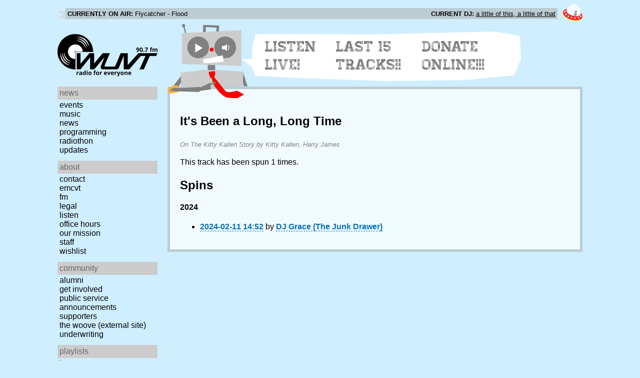

--- FILE ---
content_type: text/html; charset=utf-8
request_url: https://www.wuvt.vt.edu/playlists/track/540927
body_size: 8021
content:
<!DOCTYPE html>
<html lang="en">
    <head>
        <meta charset="utf-8" />
	<meta name="viewport" content="width=device-width, initial-scale=1" />
        <title>It&#39;s Been a Long, Long Time - The Kitty Kallen Story - Kitty Kallen, Harry James - Playlist Archive - WUVT: Radio for Everyone!</title>

        <link rel="stylesheet" type="text/css" href="/static/css/wuvt.css?v=28" />
        <link rel="stylesheet" type="text/css" href="/static/css/glyphiconstrap.css" />
        <link rel="alternate" type="application/atom+xml"
            href="/feed.atom" title="Atom Feed"  />
        
        
        <link rel="shortcut icon"
            href="/static/img/favicon.ico" />
        <link rel="apple-touch-icon"
            href="/static/img/icon.png" />
    </head>
    <body>

<header>
    <div id="nowplaying"> <!-- now playing bar -->
        
        <ul>
            <li><strong>Currently on air:</strong> <span id="current_track">Not Available</span></li>
            <li><strong>Current DJ:</strong> <span id="current_dj">Not Available</span></li>
        </ul>
        
    </div>

    <div id="mainheader">
        <h1>
            <a href="/" title="WUVT-FM 90.7 Blacksburg, VA">
	        <img id="logo" src="/static/img/logo.svg" alt="WUVT: Radio for Everyone! 90.7 FM" />
	    </a>
	    <img id="hamburger" src="/static/img/Hamburger_icon.svg" /> <!--Icon source: https://commons.wikimedia.org/wiki/File:Hamburger_icon.svg-->
	</h1>

        <div id="robot">
        </div>
	<div id="bubble">
            
            <ul>
                <li id="listen-live"><a href="/listen-live">Listen Live!</a></li>
                <li id="last-15"><a href="/last15">Last 15 Tracks!!</a></li>
                <li id="donate-online"><a href="/donate">Donate Online!!!</a></li>
            </ul>
            
        </div>
    </div>
    <nav> <!-- top, horizontal nav bar -->
        
        <ul>
        </ul>
        
    </nav>
</header>

<div id="wrapper">

    <div id="side" class="translateSide">
        <nav id="side_primary">
            
            <ul>
                <li>
                    <span class="menu-heading">News</span>
                    <ul>
                        
                        
                        <li><a href="/category/events">Events</a></li>
                        
                        
                        
                        <li><a href="/category/music">Music</a></li>
                        
                        
                        
                        <li><a href="/category/news">News</a></li>
                        
                        
                        
                        
                        
                        <li><a href="/category/programming">Programming</a></li>
                        
                        
                        
                        <li><a href="/category/radiothon">Radiothon</a></li>
                        
                        
                        
                        
                        
                        <li><a href="/category/station-updates">Updates</a></li>
                        
                        
                        
                        
                    </ul>
                </li>

                <li>
                    <span class="menu-heading">About</span>
                    <ul>
                        
                        <li><a href="/contact">Contact</a></li>
                        
                        
                        <li><a href="/emcvt">EMCVT</a></li>
                        
                        
                        <li><a href="/fm">FM</a></li>
                        
                        
                        <li><a href="/legal">Legal</a></li>
                        
                        
                        <li><a href="/listen-live">Listen</a></li>
                        
                        
                        <li><a href="/office-hours">Office Hours</a></li>
                        
                        
                        <li><a href="/about">Our Mission</a></li>
                        
                        
                        
                        <li><a href="/staff">Staff</a></li>
                        
                        
                        
                        <li><a href="/wishlist">Wishlist</a></li>
                        
                        
                        </ul>
                </li>
                <li>
                    <span class="menu-heading">Community</span>
                    <ul>
                        
                        <li><a href="/alumni">Alumni</a></li>
                        
                        
                        
                        
                        <li><a href="/community">Get Involved</a></li>
                        
                        
                        <li><a href="/public-relations">Public Service Announcements</a></li>
                        
                        
                        <li><a href="/supporters">Supporters</a></li>
                        
                        
                        <li><a href="/the-woove">The Woove (external site)</a></li>
                        
                        
                        <li><a href="/underwriting">Underwriting</a></li>
                        
                        </ul>
                </li>
                <li>
                    <span class="menu-heading">Playlists</span>
                    <ul>
                        <li><a href="/last15">Last 15</a></li>
                        <li><a href="/playlists/date">by date</a></li>
                        <li><a href="/playlists/dj">by DJ</a></li>
                        <li><a href="/playlists/charts">Charts</a></li>
                        </ul>
                </li>
                <li>
                    <span class="menu-heading">Shows</span>
                    <ul>
                        
                        
                        
                        <li><a href="/shows">Schedule</a></li>
                        
                        
                        </ul>
                </li>
                

                <li>
                    <span class="menu-heading">Social</span>
                    <ul>
                        <li><a href="https://www.instagram.com/wuvt" rel="external" title="WUVT on Instagram">Instagram</a></li>
                        <li><a href="https://www.youtube.com/@wuvtfm" rel="external" title="WUVT on YouTube">WUVT on YouTube</a></li>
                        <li><a href="https://www.facebook.com/WUVTFM" rel="external" title="WUVT on Facebook">Facebook</a></li>
                        <li><a href="/feed.atom" rel="feed" title="Atom Feed">Feed</a></li>
                    </ul>
                </li>
            </ul>
            
        </nav>

        
        <ul id="side_social">
        </ul>
        
    </div>

    <div id="content">
        
<section>
<header>
    <h2>It&#39;s Been a Long, Long Time</h2>
    <h3>On The Kitty Kallen Story by Kitty Kallen, Harry James</h3>
</header>

<p>This track has been spun 1 times.</p>



<h2>Spins</h2>


<h4 id="year_2024">2024</h4>
<ul id="year_2024_data">
    <li><a href="/playlists/set/50766"><time datetime="2024-02-11T14:52:44+00:00" data-format="YYYY-MM-DD HH:mm">2024-02-11 09:52</time></a> by <a href="/playlists/dj/1164">DJ Grace (The Junk Drawer)</a></li>
</ul>

</section>

    </div>
</div>

<footer>
    © 2007-2026 WUVT-FM et al. <a href="/legal">Some rights reserved.</a> <a href="/privacy">Privacy Policy</a>
</footer>


<script src="/static/js/jquery.js"></script>
<script src="/static/js/moment.min.js"></script>
<script src="/static/js/global.js"></script>
<script src="/static/js/live.js?v=3"></script>
<script src="/static/js/stream.js?v=3"></script>
<script src="/static/js/playlists_by_date.js"></script>
<script src="/static/js/responsive_components.js"></script>
<script src="/js/init.js"></script>

    </body>
</html>